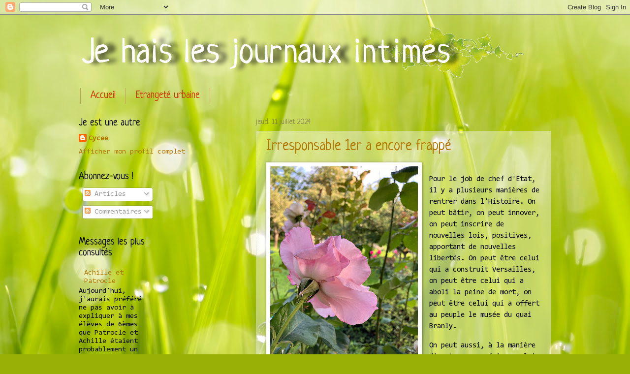

--- FILE ---
content_type: text/html; charset=UTF-8
request_url: http://bahencore.blogspot.com/b/stats?style=BLACK_TRANSPARENT&timeRange=ALL_TIME&token=APq4FmBPj_UPHEE3p2tvrxPrjzJ9aKTK-QzXQqFpCKZuoVVfC5elF6-UoFaU0zCao_wfLtffA6Qp-uDaBF8VY5uiaEi4_X5LDg
body_size: 251
content:
{"total":245538,"sparklineOptions":{"backgroundColor":{"fillOpacity":0.1,"fill":"#000000"},"series":[{"areaOpacity":0.3,"color":"#202020"}]},"sparklineData":[[0,7],[1,5],[2,32],[3,27],[4,5],[5,6],[6,5],[7,3],[8,3],[9,3],[10,6],[11,3],[12,23],[13,5],[14,21],[15,6],[16,3],[17,4],[18,26],[19,99],[20,7],[21,5],[22,3],[23,8],[24,24],[25,2],[26,10],[27,6],[28,9],[29,29]],"nextTickMs":1800000}